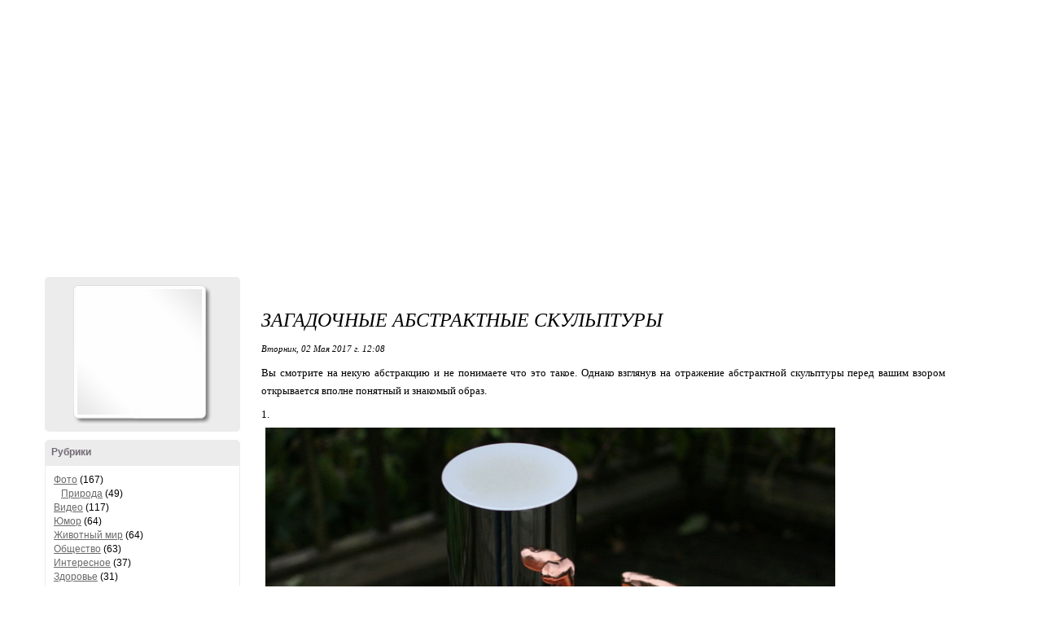

--- FILE ---
content_type: text/html; charset=utf-8
request_url: https://freedom-blog.ru/post414409027/
body_size: 5719
content:
<!DOCTYPE html>
<html lang="ru">
<head>
<meta charset="utf-8">
<meta name="description" content=" Вы смотрите на некую абстракцию и не понимаете что это такое. Однако взглянув на отражение абстрактной скульптуры перед вашим взором открывается вполне понятный и знакомый образ. 1. 2. 3. 4. 5. 6. 7. 8. 9. ...">
<meta name="keywords" content="скульптуры,дневник,комментарии,блог,блоги,загадочные,абстрактные,скульптуры">
<title>Загадочные абстрактные скульптуры</title>
<meta property="og:image" content="//img0.liveinternet.ru/images/attach/d/1/135/211/135211510_preview_1.jpg">
<script type="text/javascript" src="//i.li.ru/ReActive/js/global/global.js"></script>
<link rel="stylesheet" href="//i.li.ru/ReActive/css/global.css">
<script type="text/javascript" src="//i.li.ru/ReActive/js/blog.js"></script>
<link rel="stylesheet" href="//i.li.ru/ReActive/css/blog.css">
<link rel="stylesheet" href="//i.li.ru/ReActive/css/blogstyle/style.css">
<style type="text/css">
html {background-color:#FFFFFF;;background-attachment: fixed;}
#BlWrapper,#BlWrapper .BAR, #BlWrapper .BAR tr, #BlWrapper .BAR tr td, #BlWrapper .BAR a:link,#BlWrapper .BAR a:visited,#BlWrapper .BAR a:hover,#BlWrapper .BAR a:active{color:#736a75;}
#BlWrapper .BAR a.li-bl_btn:link, #BlWrapper .BAR a.li-bl_btn:visited, #BlWrapper .BAR a.li-bl_btn:hover, #BlWrapper .BAR a.li-bl_btn:active {
color:#FFF;
font-size:11px;
font-family:Verdana;
text-decoration:none;
font-weight: normal;
font-style:normal;
}
#BlWrapper .BAR a.li-bl_btn-primary:link, #BlWrapper .BAR a.li-bl_btn-primary:visited, #BlWrapper .BAR a.li-bl_btn-primary:hover, #BlWrapper .BAR a.li-bl_btn-primary:active {
min-width: 90px;
background-image: -moz-linear-gradient(top, #281f2a, #736a75);
background-image: -webkit-gradient(linear, 0 0, 0 100%, from(#281f2a), to(#736a75));
background-image: -webkit-linear-gradient(top, #736a75, #281f2a);
background-image: -o-linear-gradient(top, #281f2a, #736a75);
background-image: linear-gradient(to bottom, #281f2a, #736a75);
filter: progid:DXImageTransform.Microsoft.gradient(startColorstr='#281f2a', endColorstr='#736a75', GradientType=0);
border-color: #736a75 #736a75 #736a75;
}
#BlWrapper .BAR a.li-bl_btn-primary:hover {
background-color: #281f2a;
}
#BlWrapper a:link {color:#696969;}#BlWrapper a:visited{color:#696969;}#BlWrapper a:hover,#BlWrapper a:active{color:#797979;}
#BlMnuVcard {background-color: #ECECEC; }
.CONBL, .CONBL table, .CONBL table tr, .CONBL table tr td, .YANDIR, .CONBLDLTD {font-size:10pt;font-family:Verdana;font-weight:normal;font-style:normal;}
.BAR, .BAR tr, .BAR tr td {font-size:10pt;font-family:Tahoma;font-weight:normal;font-style:normal;}
#BlWrapper .EPIG {font-size:8pt;font-family:Tahoma;font-weight:normal;font-style:normal;}
.MNUBL,.MNUBANBL,.MNUBL input,.MNUBANBL input {font-size:8pt;font-family:Tahoma;font-weight:bold;font-style:normal;}
.ZAG b, .ZAG strong {font-size:18pt;font-family:Georgia;font-weight:normal;font-style:italic;}
.MNUBL,.MNUBANBL{background-color: #ECECEC; }
.MNUBL,.MNUBANBL,.INP,.HRMNU{border: 1px solid transparent;}
#BlWrapper .MNUBL, #BlWrapper .MNUBL a:link, #BlWrapper .MNUBL a:visited, #BlWrapper .MNUBL a:hover, #BlWrapper .MNUBL a:active,
#BlWrapper .MNUBANBL a:link, #BlWrapper .MNUBANBL a:visited, #BlWrapper .MNUBANBL a:hover, #BlWrapper .MNUBANBL a:active{color:#000000;}
.CONBL,.EPIG, .CONBLDLTD {background-color:transparent; }
.CONBL,.EPIG {border: 1px solid transparent;}
.COMTEXT, .HRCON{border: 1px solid transparent;}
.CONBL, .CONBL table, .CONBL table tr, .CONBL table tr td, CONBLDLTD,.EPIG,#BlWrapper a.TTL:link, #BlWrapper a.TTL:visited{color:#000000;}
#BlWrapper a.TTL:hover, #BlWrapper a.TTL:active{color:#696969;}
.BAR {background-color:#ECECEC; border: 1px solid transparent;}
.CAM, .CONBL BLOCKQUOTE{border: 1px solid transparent;}
.HRMNU, .HRCON {border-width: 1px 0 0 0;} .CAM, .CONBL blockquote {border-width: 0 0 0 4px;}
#BlWrapper .CONBL fieldset {border-color:#000000;}
#BlWrapper .CONBL fieldset legend {color:#000000;}
.BlInnrcom blockquote {border-left-color:#ECECEC;}
.BlInnrcom, .BlInnrcomFormInnr, .BlInnrcomFormInnrInput input, .BlInnrcomFormInnrInput textarea {color:#000000;font-size:10pt;font-family:Verdana;font-weight:normal;font-style:normal;}
.BlInnrcomTop, .BlInnrcomInnrRightInnr, .BlInnrcomFormInnr {border:transparent 1px solid;}
.BlInnrcomTop, .BlInnrcomInnr, .BlInnrcomFormInnr {color:#000000;}
.BlInnrcomTopAva, .BlInnrcomTopAva, .BlInnrcomInnrLeft span {background-color:#ECECEC;}
.BlInnrcomTopFtr, .BlInnrcomTopTxtInnr {border-left-color:#ECECEC;}
.BlInnrcomTopFtrInnr, .BlInnrcomInnrRightInnrFtr {border-top-color:#ECECEC;}
.BlInnrcomTopAvaInnrAva img {border-color:transparent;background-color:transparent;}
.BlInnrcomTop, .BlInnrcomInnrRightInnr, .BlInnrcomFormInnr, BlInnrcomTopDltdInnr, BlInnrcomIDltdInnr {background-color:transparent;}
.BlInnrcomTopFtrInnrLeft {color:#736a75;}
#BlWrapper .BlInnrcomTopFtrInnrLeft a {color:#736a75;background-color:#ECECEC;}
.BlInnrcomFormInnrInput input, .BlInnrcomFormInnrInput textarea, #BlQuickpost .BlQuickpostInp input, #BlQuickpost .BlQuickpostInp textarea {border-color:#ECECEC;color:#000;background-color:#FFF;}
.BlInnrcomFormLnk:link, .BlInnrcomFormLnk:visited, .BlInnrcomFormLnk:hover, .BlInnrcomFormLnk:active {text-decoration:none;border-bottom-color:#696969;}
.BlNavSrchInput {border: 1px solid transparent;}
.BlNavSrch form, .BlNavSrchInput {font-size:13px;font-family:Tahoma;}
#Bl-Sidebar .Vcard, #Bl-Sidebar .Vcard a:link, #Bl-Sidebar .Vcard a:visited, #Bl-Sidebar .Vcard a:hover, #Bl-Sidebar .Vcard a:active {color:#000000;}
#Bl-Sidebar .Vcard .Manage {background-color:#ECECEC;}
#Bl-Sidebar .Vcard .Manage a:link, #Bl-Sidebar .Vcard .Manage a:visited, #Bl-Sidebar .Vcard .Manage a:hover, #Bl-Sidebar .Vcard .Manage a:active {color:#736a75;}
#Bl-Sidebar .Envelope {background-color: #ECECEC; }
#Bl-Sidebar .Gl-BlockTemp, #Bl-Sidebar .Gl-BlockTemp table {color:#000000;}
#Bl-Sidebar .Gl-BlockTemp h3 {background:#ECECEC;border:1px solid #ECECEC;color:#736a75}
#Bl-Sidebar .Gl-BlockTemp .Envelope {background-color: transparent;border-color:#ECECEC; }
#Bl-Sidebar .Gl-BlockTemp .Menu-Inner li {background:#ECECEC;}
#Bl-Sidebar .Gl-BlockTemp .Menu-Inner li a:link, #Bl-Sidebar .Gl-BlockTemp .Menu-Inner li a:visited, #Bl-Sidebar .Gl-BlockTemp .Menu-Inner li a:hover, #Bl-Sidebar .Gl-BlockTemp .Menu-Inner li a:active {color:#736a75;}
.EPIG ul, .EPIG p {margin-bottom:10px;}
.EPIG ul li {list-style-type:disc;margin-left:20px; margin-bottom:3px;}
.li-earlap_wrap { background-color:#ECECEC; }
#BlWrapper .li-earlap a, #BlWrapper .li-earlap b, .BlInnrcomTopTxtHdr { font-size:12px;font-family:Tahoma;font-style:normal;font-weight:normal;}
#BlWrapper .li-earlap b {font-weight:bold;}
#BlWrapper .li-earlap a {color:#736a75;}
.b-temp_rbc_r_bar { background-color:#FFF; backgroun-image:none; }
.b-temp_rbc_r_bar_60 { border: 1px solid transparent; }
.li-bl_videotizer { background-color: #ECECEC; }
.li-bl_videotizer_i, .li-bl_videotizer_i a { color:#000000; }
.li-bl_videotizer_label { background-color:#ECECEC; }
.gl_Width-full .li-bl_header {background-image:url();}
.gl_Width-half .li-bl_header {background-image:url();}
.gl_Width-small .li-bl_header {background-image:url();}
.BlInnrcomInnr {font-size:10pt;
}
</style>
<link rel="stylesheet" media="print" href="//i.li.ru/ReActive/css/blog-print.css">
<link rel="shortcut icon" href="/favicon.ico">
<script>window._tdr=new function(d){let t=document;(function(){let m=t.createElement("script");m.async=true;m.src=d;t.head.appendChild(m);})();this.h=function(n){let f=t.documentElement.clientWidth;let k=Object.keys(n.s).map(function(i){return Number.parseInt(i);});k.sort(function(a,b){return b-a;});let u=t.getElementById(n.w||n.i),b=t.getElementById(n.i);for (let i=0;i<k.length;i++){if(f>=k[i]){let r=n.s[k[i]];if(r===0){u.remove();return;}b.style.display="flex";b.style.justifyContent="center";let w=t.createElement("div");w.style.width=n.b[r][1];w.style.height=n.b[r][2];w.style.flex="none";let m=t.createElement("div");m.id=atob("Uw==")+atob("UlRC")+atob("Xw==")+n.b[r][0];w.appendChild(m);b.appendChild(w);return;}}u.remove();};}(atob("aHR0cHM6Ly9jZG4tcnRiLnNhcGUucnUvcnRiLWIvanMvMjM4")+atob("LzIvMTUxMjM4Lmpz"));</script>
</head>
<body id=":gl_Body">
</div>
<div id="BlWrapper">

<div id="a-t" style="margin:15px"></div>
<script>(function(){_tdr.h({i:"a-t",b:{1:[927083,"100%","300px"]},s:{0:1}});})();</script>
</div>
<div id="BlWrapper" class="li-j_wrapper">
<div id="Bl-Sidebar">
<div class="Vcard Envelope">
<div class="Avatar">
<div class="AvatarInner">
<a style="background-image:url(https://i.li.ru/av/187/4469187_15693343.png);" href="/">Аватар Hennesy</a>
</div>
</div>
</div>
</span>
<div class="Gl-BlockTemp" id="BlockVar-14_0">
<h3 class="sorted"><strong>Рубрики</strong></h3>
<div class="Envelope">
<div class="Envelope-Inner" id="BlockVarInner-14_0">
<div class="Gl-BlockTemp-Cats">
<ul>
<li>
<a href="/rubric/3247923/">Фото</a> (167)
</li>
<li>
&nbsp;&nbsp;&nbsp;<a href="/rubric/3587560/">Природа</a> (49)
</li>
<li>
<a href="/rubric/3196466/">Видео</a> (117)
</li>
<li>
<a href="/rubric/3865383/">Юмор</a> (64)
</li>
<li>
<a href="/rubric/3195257/">Животный мир</a> (64)
</li>
<li>
<a href="/rubric/3206603/">Общество</a> (63)
</li>
<li>
<a href="/rubric/3196787/">Интересное</a> (37)
</li>
<li>
<a href="/rubric/3200331/">Здоровье</a> (31)
</li>
<li>
<a href="/rubric/3223495/">Загадки</a> (28)
</li>
<li>
<a href="/rubric/4260763/">Города мира</a> (24)
</li>
<li>
<a href="/rubric/3192304/">Технологии</a> (22)
</li>
<li>
<a href="/rubric/4055573/">Мысли вслух</a> (21)
</li>
<li>
<a href="/rubric/4022812/">Утро&nbsp;— Вечер</a> (19)
</li>
<li>
<a href="/rubric/3192303/">Знаменитости</a> (19)
</li>
<li>
<a href="/rubric/3915520/">Кинозал</a> (17)
</li>
<li>
<a href="/rubric/4042857/">Авто</a> (16)
</li>
<li>
<a href="/rubric/3560637/">Котоматрица</a> (15)
</li>
<li>
<a href="/rubric/3658990/">Дизайн интерьера</a> (14)
</li>
<li>
<a href="/rubric/3813135/">Гифки</a> (13)
</li>
<li>
<a href="/rubric/4148840/">Мотиваторы/Демотиваторы</a> (11)
</li>
<li>
<a href="/rubric/3593074/">Курорты мира</a> (11)
</li>
<li>
<a href="/rubric/3185506/">Новости</a> (11)
</li>
<li>
<a href="/rubric/3197328/">Кулинария</a> (9)
</li>
<li>
<a href="/rubric/3185751/">Новости и новинки кино</a> (8)
</li>
<li>
<a href="/rubric/3185550/">История</a> (3)
</li>
<li>
<a href="/rubric/4614726/">Крым</a> (2)
</li>
<li>
<a href="/rubric/3964213/">Лучшие посты месяца</a> (2)
</li>
<li>
<a href="/rubric/4286816/">Страны и города мира</a> (1)
</li>
</ul>
</div>
</div>
</div>
</div><div class="Gl-BlockTemp" id="BlockVar-2_0">
<h3 class="sorted"><strong><b><a id="BlockVarLink-2_0">-</a></b>Музыка</strong></h3>
<div class="Envelope">
<div class="Envelope-Inner" id="BlockVarInner-2_0">
<div class="Menu">
<ul class="Menu-Inner">
<li class="ProBlockMenuMore"><a href="/music/">Все (1)</a></li>
</ul>
</div>
<div>
<div class="Gl-BlockTemp-Music">
<dl class="Player">
<object type="application/x-shockwave-flash" classid="clsid:d27cdb6e-ae6d-11cf-96b8-444553540000" codebase="http://download.macromedia.com/pub/shockwave/cabs/flash/swflash.cab#version=7,0,0,0" width="100%" height="45" id="mjupl4li">
<param name="movie" value="//www.liveinternet.ru/flash/mjupl4li.swf">
<param name="flashvars" value="auto_run=false&repeat_one=false&shuffle=true&auto_run_lt=60&journalid=4469187&windowname=4469187&cook_st=3&playlist=//www.liveinternet.ru/playlist.php?journalid=4469187">
<param name="loop" value="false">
<param name="menu" value="false">
<param name="quality" value="high">
<param name="wmode" value="transparent">
<embed src="//www.liveinternet.ru/flash/mjupl4li.swf" flashvars="auto_run=false&repeat_one=false&shuffle=false&auto_run_lt=60&journalid=4469187&windowname=4469187&cook_st=3&playlist=//www.liveinternet.ru/playlist.php?journalid=4469187" loop="false" menu="false" quality="high" wmode="transparent" bgcolor="#ffffff" width="100%" height="45" name="mjupl4li" allowscriptaccess="sameDomain" type="application/x-shockwave-flash" pluginspage="http://www.macromedia.com/go/getflashplayer">
</object>
</dl>
<dl class="Plist">
<dd class="PlistHdr"><a onclick="mju_play_file('3909848_');return false;" href="/music/#post217579388">Buble&nbsp;— Home</a></dd>
<dd class="PlistList">Слушали: 2756 <a href="/post217579388/">Комментарии: 5</a> </dd>
</dl>
</div>
</div>
</div>
</div>
</div>
<div class="li-bl_sidebar-last j-li_sidebar-last"></div>
</div>
<div id="CON">
<div class="Inner">
<br>
<div class="Inner">
<div class="CONBL" id="post414409027" style="position:relative; padding-bottom:40px;">
<table width="100%" cellpadding="0" cellspacing="0">
<tr>
<td width="85%">
<h1 class="ZAG"> <b>Загадочные абстрактные скульптуры</b></h1>
</td>
</tr>
</table>
<span class="GL_TXTSM GL_MAR5B">
Вторник, 02 Мая 2017 г. 12:08
<br>
</span>
<div class="GL_MAR10T GL_MAR10B MESS">
<p>Вы смотрите на некую абстракцию и не понимаете что это такое. Однако взглянув на отражение абстрактной скульптуры перед вашим взором открывается вполне понятный и знакомый образ.</p>
<p>1.<br>
<img alt="1 (700x466, 272Kb)" height="466" src="//img0.liveinternet.ru/images/attach/d/1/135/211/135211510_1.jpg" width="700"><br><br>
2.<br>
<img alt="2 (466x700, 386Kb)" height="700" src="//img1.liveinternet.ru/images/attach/d/1/135/211/135211511_2.jpg" width="466"><br><br>
3.<br>
<img alt="3 (524x700, 406Kb)" height="700" src="//img0.liveinternet.ru/images/attach/d/1/135/211/135211512_3.jpg" width="524"><br><br>
4.<br>
<img alt="4 (700x418, 282Kb)" height="418" src="//img1.liveinternet.ru/images/attach/d/1/135/211/135211513_4.jpg" width="700"><br><br>
5.<br>
<img alt="5 (700x466, 205Kb)" height="466" src="//img0.liveinternet.ru/images/attach/d/1/135/211/135211514_5.jpg" width="700"><br><br>
6.<br>
<img alt="6 (524x700, 271Kb)" height="700" src="//img1.liveinternet.ru/images/attach/d/1/135/211/135211515_6.jpg" width="524"><br><br>
7.<br>
<img alt="7 (700x467, 376Kb)" height="467" src="//img0.liveinternet.ru/images/attach/d/1/135/211/135211516_7.jpg" width="700"><br><br>
8.<br>
<img alt="8 (463x700, 384Kb)" height="700" src="//img1.liveinternet.ru/images/attach/d/1/135/211/135211517_8.jpg" width="463"><br><br>
9.<br>
<img alt="9 (700x508, 326Kb)" height="508" src="//img0.liveinternet.ru/images/attach/d/1/135/211/135211518_9.jpg" width="700"><br><br>
10.<br>
<img alt="10 (700x393, 269Kb)" height="393" src="//img1.liveinternet.ru/images/attach/d/1/135/211/135211519_10.jpg" width="700"></p>
<p>Никогда не встречал ничего подобного, однако это захватывает дух.</p>
<div class="B"></div>
</div>
<font size=0.5pt><br>
</font>
<br><br>
<div class="CONBL" id="BlCom688832120">
<script type="text/javascript">if((sava == "off")){document.write('<div style="background: url() no-repeat;">');}else{document.write('<div style="background: url(//i.li.ru/av/185/4228185_17059669.png) no-repeat;">');}</script>
<div class="COMR">
<span class="GL_MAR5B"><b><img style="margin:0px;" src="//i.li.ru/images/w2.gif" width="20" height="16" border="0" alt="">Мадам_Ирина</b>&nbsp;&nbsp; </span>
<span class="GL_TXTSM GL_MAR10B"><strong></strong> Вторник, 02 Мая 2017 г. 13:04 (<a class="GL_LNXMAR22" href="/post414409027/#comment688832120">ссылка</a>) </span>
<div class="GL_MAR10T GL_MAR10B">Здорово! Это Королевство Кривых Зеркал только наоборот.</div>
</div>
<div class="B"></div>
</div>
</div>
<div class="CONBL" id="BlCom688859608">
<script type="text/javascript">if((sava == "off")){document.write('<div style="background: url() no-repeat;">');}else{document.write('<div style="background: url(//i.li.ru/av/61/5019061_16617879.jpg) no-repeat;">');}</script>
<div class="COMR">
<span class="GL_MAR5B"><b><img style="margin:0px;" src="//i.li.ru/images/w2.gif" width="20" height="16" border="0" alt="">У_КОЛОДЦА</b>&nbsp;&nbsp; </span>
<span class="GL_TXTSM GL_MAR10B"><strong></strong> Среда, 03 Мая 2017 г. 22:34 (<a class="GL_LNXMAR22" href="/post414409027/#comment688859608">ссылка</a>) </span>
<div class="GL_MAR10T GL_MAR10B">Любимый объект этих скульптур&nbsp;— человеческие руки.</div>
</div>
<div class="B"></div>
</div>
</div>
</div>
</div>
</div>
</div>
</div>
<div id="BlWrapper">
<div id="a-b" style="clear:both"></div><div style="margin:15px"></div>
<script>(function(){_tdr.h({i:"a-b",b:{1:[927085,"100%","300px"]},s:{0:1}});})();</script>
</div>
<div id="GlFtr"><div id="GlFtrInnr"><div id="GlFtrInnrTL"><div id="GlFtrInnrTR"><center>Freedom-Blog.ru © 2011–2026</center></div></div></div></div>
<script>(function(){let d=document;d.addEventListener("copy",function(){let s=window.getSelection(),c=d.createElement("div");c.style.position="absolute";c.style.left="-99999px";c.innerHTML=s.toString()+"<br><br>Источник: <"+"a href='"+d.location.href+"'>"+d.location.href+"<"+"/a>";d.body.appendChild(c);s.selectAllChildren(c);window.setTimeout(function(){d.body.removeChild(c)},0)});})();</script>
<script>(function(n){let k=window,m=document,c=atob("eW0="),o=atob("aHR0cHM6Ly9tYw==")+atob("LnlhbmRleC5ydS9tZQ==")+atob("dHJpa2EvdGFn")+atob("Lmpz");if(!(c in k)){k[c]=function(){if(!("a" in k[c])){k[c].a=[];}k[c].a.push(arguments);};}k[c].l=Date.now();for(let i=0;i<m.scripts.length;i++){if(m.scripts[i].src===o){return;}}let e=m.createElement("script");e.async=true;e.src=o;m.head.appendChild(e);let p=atob("Y2xpY2ttYQ==")+atob("cA=="),w=atob("dHJhY2tMaW5r")+atob("cw=="),s=atob("YWNjdXJhdGVUcmFja0JvdQ==")+atob("bmNl");k[c](n,"init",{[p]:true,[w]:true,[s]:true,});})(49763269);</script>
<!-- acint -->
<script>(function(){let w=document,l=atob("X2FjaQ==")+atob("Yw=="),o=atob("ZGF0YVBybw==")+atob("dmlk")+atob("ZXI="),p=atob("aHR0cA==")+atob("czovLw==")+atob("d3d3LmFjaW50Lm5ldA==")+atob("L2FjaS5qcw==");window[l]={[o]:10};for(let i=0;i<w.scripts.length;i++){if(w.scripts[i].src===p){return;}}let k=w.createElement("script");k.async=true;k.src=p;w.head.appendChild(k);})();</script>
</body>
</html>

--- FILE ---
content_type: text/css
request_url: https://i.li.ru/ReActive/css/blog-print.css
body_size: 409
content:
html, body {
	background:#FFF;
	color:#000;
	font-size:12px;
	}

.gl_Topv2, .b-temp_rbc, #Bl-Sidebar, .BAR, .EPIG, .li-earlap, #GlFtr, object, embed {
	display: none;
	}
	
#CON {
	margin-left: 0;
	width: 100%;
	}

.CONBL {
	padding:0;
	margin:0;
	border-color:#FFF;
	background:#FFF;
	color:#000;
	font-family:Georgia;
	font-size: 1.5em;
	line-height: 1.5em;
	}
	.CONBL .GL_TXTSM, .CONBL .GL_TXTSM a:link, .CONBL .GL_TXTSM a:visited, .CONBL .GL_TXTSM a:hover, .CONBL .GL_TXTSM a:active {
		color:#999;
		}
	.CONBL .ZAG a {
		display:none;
		}
	.CONBL h1.ZAG a.TTL {
		display:block;
		}
		.CONBL h1.ZAG a.TTL b {
			display: block;
			margin-bottom: 0.5em;
			font-family:Georgia;
			font-size: 1.5em;
			font-weight: bold;
			font-style: normal;
			line-height: 1.2em;
			color: #000;
			}